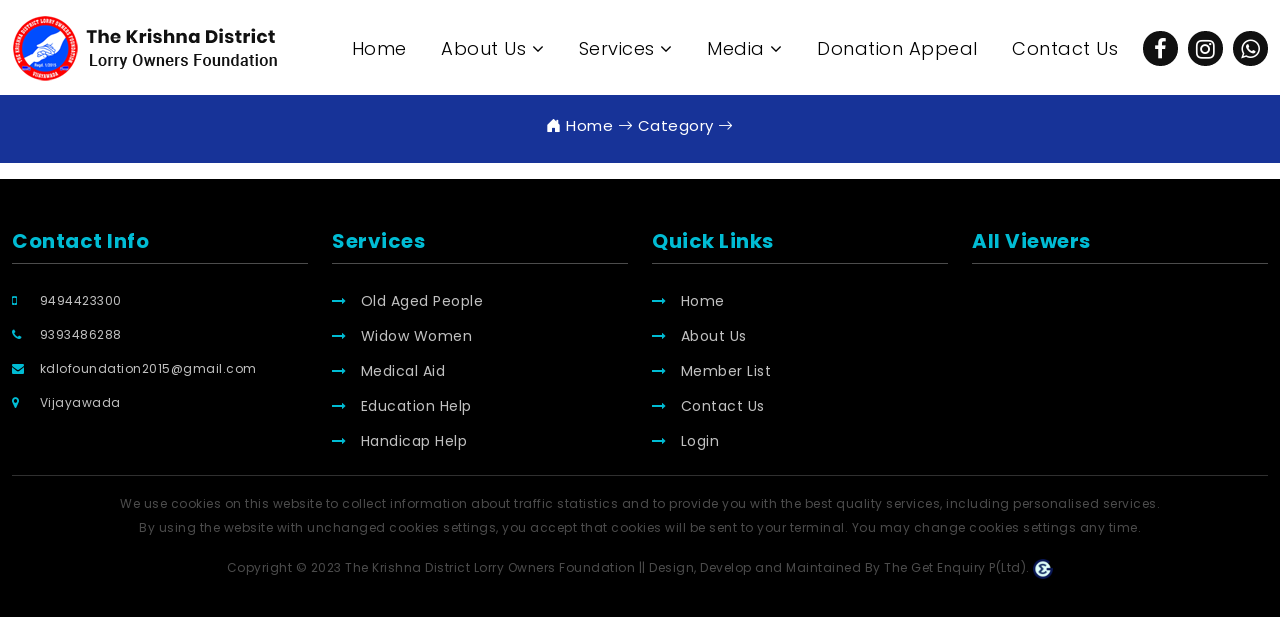

--- FILE ---
content_type: text/html; charset=UTF-8
request_url: https://www.kdlofoundation.com/subcategory/medical-aid
body_size: 2534
content:
<!doctype html>
<html lang="en">
<head>
    <!-- Required meta tags -->
    <meta charset="utf-8">
    <meta name="viewport" content="width=device-width, initial-scale=1, shrink-to-fit=no">
    <title></title>
    <!-- Bootstrap CSS -->
    <link rel="apple-touch-icon" href="https://www.kdlofoundation.com/images/favicon.png" sizes="180x180">
    <link rel="icon" href="https://www.kdlofoundation.com/images/favicon.png" sizes="32x32" type="image/png">
    <link rel="icon" href="https://www.kdlofoundation.com/images/favicon.png" sizes="16x16" type="image/png">
    <!-- Chrome, Firefox OS and Opera -->
    <meta name="theme-color" content="#011111">
    <!-- Windows Phone -->
    <meta name="msapplication-navbutton-color" content="#011111">
    <!-- iOS Safari -->
    <meta name="apple-mobile-web-app-status-bar-style" content="#011111">
    <link rel="stylesheet" href="https://www.kdlofoundation.com/css/bootstrap.min.css" />
    <link rel="stylesheet" href="https://www.kdlofoundation.com/css/style.css" />
    <link rel="stylesheet" href="https://www.kdlofoundation.com/css/responsive.css" />
    <link rel="stylesheet" href="https://www.kdlofoundation.com/css/animate.css" />
    <link rel="stylesheet" href="https://www.kdlofoundation.com/css/owl.carousel.css" />
    <link rel="stylesheet" href="https://cdnjs.cloudflare.com/ajax/libs/font-awesome/4.7.0/css/font-awesome.css" />
<link rel="stylesheet" href="https://www.kdlofoundation.com/css/jquery.fancybox.min.css" type="text/css" />
<body>
    <!-- Header -->
    <header class="header-new">
<div class="top-nav">
<div class="container">
<div class="row">
<div class="col-md-12 header-cen">
<nav>
<div class="top-section">
<div class="navbar-toggler p-0 border-0" data-bs-toggle="offcanvas"
data-bs-target="#offcanvasNavbarDark" aria-controls="offcanvasNavbarDark">
<div class="block">
<div class="cta">
<div class="toggle-btn type17"></div>
</div>
</div>
</div>
<a href="https://www.kdlofoundation.com/" class="mobile-logo d-md-none"><img src="https://www.kdlofoundation.com/images/mobile-Logo.png" class="img-fluid" alt=""></a>
<div class="navbar-collapse offcanvas-collapse" id="navbarsExampleDefault">
<div class="header">
<div class="logo-part"><a href="https://www.kdlofoundation.com/"><img src="https://www.kdlofoundation.com/images/logo.png" class="img-fluid"
alt=""></a></div>
<ul class="right-h">
<li><a href="https://www.kdlofoundation.com/"> Home</a></li>
<li class="sub">
<a href="https://www.kdlofoundation.com/" class="border-lr">
<span>About Us <i class="fa fa-angle-down mobile_icons"></i></span>                                                   
</a>
<input id="sub" type="checkbox" class="hide">
<ul class="dropdoqwn">
<li><a href="https://www.kdlofoundation.com/introduction">Introduction</a></li>
<li><a href="https://www.kdlofoundation.com/birth-of-foundation"> Birth of Foundation</a></li>

<li><a href="https://www.kdlofoundation.com/membership"  class="border-lr">Membership <i class="fa fa-angle-right mobile_icons"></i></a>
<ul class="dropdoqwn2">
<li><a href="https://www.kdlofoundation.com/submember/maha-raja-poshakulu">Maha Raja Poshakulu</a></li>
<li><a href="https://www.kdlofoundation.com/submember/raja-poshakulu">Raja Poshakulu</a></li>
<li><a href="https://www.kdlofoundation.com/submember/mukhya-dhathalu">Mukhya Dhathalu</a></li>
<li><a href="https://www.kdlofoundation.com/submember/dhathalu">Dhathalu</a></li>
<li><a href="https://www.kdlofoundation.com/submember/jeevitha-sabhyathwam">Jeevitha Sabhyathwam</a></li>
</ul>
</li>

<li><a href="https://www.kdlofoundation.com/managing-committee">Managing Committee</a></li>
<li><a href="https://www.kdlofoundation.com/member-list">Managing List</a></li>


</ul>
</li>

<li class="sub">
<a href="https://www.kdlofoundation.com/category" class="border-lr">
<span>Services <i class="fa fa-angle-down mobile_icons"></i></span>                                                   
</a>
<input id="sub" type="checkbox" class="hide">
<ul class="dropdoqwn">
<li><a href="https://www.kdlofoundation.com/subcategory/old-aged-people">Old Aged People<i class="fa fa-angle-right"></i></a>
<input type="checkbox" class="hide">
<!-- <ul class="dropdoqwn2">
</ul> -->
</li>
<li><a href="https://www.kdlofoundation.com/subcategory/widow-women">Widow Women<i class="fa fa-angle-right"></i></a>
<input type="checkbox" class="hide">
<!-- <ul class="dropdoqwn2">
</ul> -->
</li>
<li><a href="https://www.kdlofoundation.com/subcategory/medical-aid">Medical Aid<i class="fa fa-angle-right"></i></a>
<input type="checkbox" class="hide">
<!-- <ul class="dropdoqwn2">
</ul> -->
</li>
<li><a href="https://www.kdlofoundation.com/subcategory/education-help">Education Help<i class="fa fa-angle-right"></i></a>
<input type="checkbox" class="hide">
<!-- <ul class="dropdoqwn2">
</ul> -->
</li>
<li><a href="https://www.kdlofoundation.com/subcategory/handicap-help">Handicap Help<i class="fa fa-angle-right"></i></a>
<input type="checkbox" class="hide">
<!-- <ul class="dropdoqwn2">
</ul> -->
</li>
                    
                </ul>
</li>
<li class="sub">
<a href="" class="border-lr">
<span>Media <i class="fa fa-angle-down mobile_icons"></i></span>                                                   
</a>
<input id="sub" type="checkbox" class="hide">
<ul class="dropdoqwn">
<li class="sub"><a href="https://www.kdlofoundation.com/gallery">Photo Gallery</a></li>
<li class="sub"><a href="https://www.kdlofoundation.com/videos">Video Gallery</a></li>

</ul>
</li>
<li><a href="https://www.kdlofoundation.com/donation-appeal">Donation Appeal</a></li>

<li><a href="https://www.kdlofoundation.com/contact-us"> Contact Us</a></li>
</ul>
</div>
</div>
<div class="header">
<ul class="right-h location">

<li><a href="" class="enquiry"><i class="fa fa-facebook"></i></a></li>
<li><a href="Twitter " class="enquiry"><i class="fa fa-instagram"></i></a></li>
<li><a href="https://api.whatsapp.com/send?phone=9494423300" class="enquiry"><i class="fa fa-whatsapp"></i></a></li>
</ul>
</div>
</div>
</nav>
</div>
</div>
</div>
</div>
</header>    <!-- The Modal -->
    <!-- /Header -->
	
<section class="bradcrumb">
	<div class="container">
	<h1></h1>
	<p><a href="https://www.kdlofoundation.com/"><i class="bi bi-house-door-fill"></i> Home</a>
	<a href="https://www.kdlofoundation.com/category"><i class="bi bi-arrow-right"></i> Category</a>
	<i class="bi bi-arrow-right"></i> 	</p>
	</div>
</section>
   
<section>
<div class="container">

<div class="row mt-3">


</div>
</div>
</section>	
	

<footer>
    <div class="container">
      <div class="row">
        <div class="col-md-3 footertext">
          <h6>Contact Info</h6>
          <ul>
            <li><i class="fa fa-mobile"></i> 9494423300</li>
			<li><i class="fa fa-phone"></i> 9393486288</li>
            <li><i class="fa fa-envelope"></i> kdlofoundation2015@gmail.com</li>
            <li><i class="fa fa-map-marker"></i> Vijayawada</li>
          </ul>
        </div>
        <div class="col-md-3 footertext">
          <h6>Services</h6>
          <ul>
 
<li><a href="https://www.kdlofoundation.com/subcategory/old-aged-people"><i class="fa fa-long-arrow-right"></i> Old Aged People</a></li>
 
<li><a href="https://www.kdlofoundation.com/subcategory/widow-women"><i class="fa fa-long-arrow-right"></i> Widow Women</a></li>
 
<li><a href="https://www.kdlofoundation.com/subcategory/medical-aid"><i class="fa fa-long-arrow-right"></i> Medical Aid</a></li>
 
<li><a href="https://www.kdlofoundation.com/subcategory/education-help"><i class="fa fa-long-arrow-right"></i> Education Help</a></li>
 
<li><a href="https://www.kdlofoundation.com/subcategory/handicap-help"><i class="fa fa-long-arrow-right"></i> Handicap Help</a></li>
          </ul>
        </div>
        <div class="col-md-3 footertext">
          <h6>Quick Links</h6>
          <ul>
            <li><a href="https://www.kdlofoundation.com/"><i class="fa fa-long-arrow-right"></i> Home</a></li>
            <li><a href="https://www.kdlofoundation.com/about-us"><i class="fa fa-long-arrow-right"></i> About Us</a></li>
			<li><a href="https://www.kdlofoundation.com/member-list"><i class="fa fa-long-arrow-right"></i> Member List</a></li>
            <li><a href="https://www.kdlofoundation.com/contact-us"><i class="fa fa-long-arrow-right"></i> Contact Us</a></li>
            <li><a href="https://www.kdlofoundation.com/admin/index.php" target="_blank"><i class="fa fa-long-arrow-right"></i> Login</a></li>
            
          </ul>
        </div>
        <div class="col-md-3 footertext">
          <h6>All Viewers</h6>
          <script type="text/javascript" src="//widget.supercounters.com/ssl/hit.js"></script><script type="text/javascript">sc_hit(1703930,0,6);</script>
        </div>
      </div>
      <hr>
      <div class="row">
        <div class="col-md-12 footerbottom">
          <p>We use cookies on this website to collect information about traffic statistics and to provide
            you with the best quality services, including personalised services.<br>
            By using the website with unchanged cookies settings, you accept that cookies will be sent
            to your terminal. You may change cookies settings any time.</p>
          <p>Copyright &copy; 2023 The Krishna District Lorry Owners Foundation || Design, Develop and Maintained By <a href="https://www.thegetenquiry.com/" target="_blank">The Get Enquiry
            P(Ltd). <img src="https://www.kdlofoundation.com/images/thegetenquiry.png" width="20" alt=""></a></p>
        </div>
      </div>
    </div>
  </footer>
  <div class="d-lg-none mobilefixed">
		<ul>
			<li><a href="tel:9494423300"><img src="https://www.kdlofoundation.com/images/phone2.png" alt=""><span>Phone</span></a></li>
			<li><a href="mailto:kdlofoundation2015@gmail.com"><img src="https://www.kdlofoundation.com/images/gmail.png" alt=""><span>Location</span></a></li>
			<li><a href="https://www.kdlofoundation.com/" title="" class=""><img src="https://www.kdlofoundation.com/images/home.png" alt=""><span>Home</span></a></li>
			<li><a href="https://api.whatsapp.com/send?phone=9494423300"><img src="https://www.kdlofoundation.com/images/whatsapp-shake.gif"
						alt=""><span>Whatsapp</span></a></li>
			<li><a href="sms:9494423300"><img src="https://www.kdlofoundation.com/images/enquiry.png" alt=""><span>Msg</span></a></li>
		</ul>
	</div>
    <a id="back-to-top" href="" class="back-to-top" role="button"> <i class="fa fa-angle-up"></i> </a>
    <script src="https://www.kdlofoundation.com/js/jquery-1.10.2.min.js"></script>
    <script src="https://www.kdlofoundation.com/js/bootstrap.min.js"></script>
    <script src="https://www.kdlofoundation.com/js/custom.js"></script>
    <script src="https://www.kdlofoundation.com/js/owl.carousel.min.js"></script>
    <script src="https://www.kdlofoundation.com/js/wow.min.js"></script>
    <script>
        new WOW().init();
    </script>
<script src="https://www.kdlofoundation.com/js/jquery.fancybox.min.js"></script>
</body>

</html>

--- FILE ---
content_type: text/css
request_url: https://www.kdlofoundation.com/css/style.css
body_size: 5640
content:
@charset "utf-8";
/***** Design By Suman Sagar (www.thegetenquiry.com) 5 HTML 5*****/
@import url("https://cdn.jsdelivr.net/npm/bootstrap-icons@1.8.1/font/bootstrap-icons.css");
@import url('https://fonts.googleapis.com/css2?family=Poppins:wght@100;300;400;500;600;700;800&display=swap');
/* font-family: 'Poppins', sans-serif;*/
/* CSS Document */
body {
    background: #fff;
     font-family: 'Poppins', sans-serif;
     color: #1d1f23;
    font-size: 15px;
    overflow-x: hidden;
    letter-spacing: 0.5px;

}

::-webkit-scrollbar {
    width: 6px
}

::-webkit-scrollbar-thumb {
    background: #313d4f;
    -webkit-border-radius: 0;
    border-radius: 0
}

* {
    padding: 0;
    margin: 0;
}

.nopadding {
    padding: 0 !important;
    margin: 0 !important;
}

ul,
li {
    padding: 0;
    margin: 0;
}

a {
    color: #222;
    text-decoration: none !important;
    transition: .4s linear;
}

ul,
li {
    list-style: none;
}

h1,
h2,
h3,
h4,
h5,
h6 {
font-family: 'Poppins', sans-serif;
    padding: 0;
    margin: 0;
}

p {
    padding: 0;
    letter-spacing: 0.5px;
}

::-moz-selection {
    text-shadow: none;
    background: #ff627f;
    color: #fff;
}

::selection {
    text-shadow: none;
    background: #ff627f;
    color: #fff;
}

img::selection {
    background: 0 0;
}

img::-moz-selection {
    background: 0 0;
}


/*------------------ VARIABLE CSS ------------ */

:root {
    --primary: #ba863b;
    --secondary: #ba863b;
}

/*** header ***/
.header-new {
    width: 100%;
    color: #fff;
	position:absolute;
	top:0;
	z-index:999;
	left:0;
	right:0;
	padding-top:10px;
}

.header-cen {
    position: relative;
}

.header ul li {
    display: inline-block;
    float: none;

    margin: 0px;
}

.top-section {
    display: flex;
}

.right-side {
    margin-top: 19px;
    margin-left: 50px;
}

.right-h {
    display: block;
    margin-left: auto;
}

.center-header {
    display: block;
    margin-left: auto;
    margin-right: auto;
}

.header li a {
    padding: 13px 15px;
    display: block;
    text-decoration: none;
    color: #000;
    font-size: 18px;
    transition: .3s linear;
    font-weight: 300;
    border-radius: 0px;

}


.location {
    display: flex;
    align-items: center;
}


.enquiry {
       background-color: #111111;
    color: #fff !important;
    font-size: 22px !important;
    padding: 2px 0px !important;
    white-space: nowrap;
    border-radius: 100px !important;
    border: none !important;
    text-transform: uppercase;
    margin-left: 10px;
    font-weight: 500 !important;
    width: 35px;
    height: 35px;
    text-align: center;
}
.enquiry:hover{
background:#fd0606 !important;
color:#fff !important;
}

.set-p {
    position: absolute;

}

.hide {
    display: none;
}

.header ul ul {
    position: absolute;
    display: none;
    animation: fadeInUp .6s;
    z-index: 9999;
    background-color: #fff;
    min-width: 185px;
}

.dropdoqwn li {
    display: block !important;
    float: none;
}

.dropdoqwn2 {
    left: 94%;
    margin-left: 0px;
    margin-right: .1rem;
    margin-top: -40px;
	padding:0px;
    min-width: 160px;
    box-shadow: -1px 3px 6px 2px rgb(0 0 0 / 18%);
    box-shadow: -1px 3px 6px 2px rgb(0 0 0 / 18%);
}

.dropdoqwn {
    box-shadow: -1px 3px 6px 2px rgb(0 0 0 / 18%);
	padding: 0px;
    border-radius: 0px;
}

.dropdoqwn li a {
    display: block !important;
    font-size: 14px !important;
    padding: 10px 15px;
    min-width: 240px;
    font-weight: 400;
    text-align: left;
    border-radius: 0px;
    color: #333;
    text-transform: capitalize !important;
    letter-spacing: 1px;
}

.dropdoqwn li a:hover {
    background-color: #f52364;
    color: #fff;
}

.meg:hover {
    background-color: #d11f2f;
}

.catrgory span {
    margin-top: 28%;
    display: block;
}

.catrgory h3 {
    font-size: 24px;
    font-weight: 900;
}

.catrgory a {
    background-color: #084519;
    display: table !important;
    margin: 50px auto;
    padding: 10px 18px !important;
    color: #fff !important;
}

.headerlist {
    padding: 15px 00px;
}

.myheaderlist ul {
    overflow-x: scroll;
}

.megmenupart {
    position: absolute;
    width: 100%;
    display: none;
    left: 0px;
    right: 0;
    z-index: 9999 !important;
    margin: 0px auto;
    transition: 1s ease-in-out;
    box-shadow: -1px 3px 6px 2px rgb(0 0 0 / 18%);
}

.megamenu li {
    display: block;
    width: 100%;
}

.megamenu li a {
    padding: 4px 0px;
    text-transform: capitalize;
    color: #222;
}

.half {
    min-width: 58% !important;
    left: auto !important;
    right: auto !important;
    width: auto;
    animation: fadeInUp .5s;
}

.megamenu strong {
    width: 100%;
    display: block;
    padding-top: 0px;
    font-weight: 700;
    margin-bottom: 15px;
    font-size: 18px;

}

.megmenupart ul {
    position: inherit !important;
    display: block !important;
}

.megamenu {
    background-color: #fff;
    color: #444;
    border-radius: 0px;
    padding: 21px 22px;
    min-height: 190px;
}

.tabcontent {
    font-size: 14px;
}

.tablinks {
    border-radius: 5px;
    background: #ebeff2;
    color: #000;
    display: block;
    margin-bottom: 15px;
    width: 100%;
    text-align: left;
    padding: 8px 25px;
    outline: none;
    border: none;
}

.tablinks:hover {
    border-radius: 5px;
    background: #354538;
    color: #fff;
}

.leftline i {
    position: absolute;
    right: 520px;
    color: #aeb4b8;
}

.tabcontent img {
    width: 100%;
    height: 160px;
    object-fit: contain;
}

.tabcontent a {
    background: #dfa534 !important;
    color: #fff !important;
    padding: 5px 10px 3px !important;
    border-radius: 5px !important;
    display: table !important;
    font-size: 13px !important;
    text-transform: capitalize !important;
    margin-top: 8px !important;
}

#nav:checked~.header {
    display: block;
    transform: translateX(0);
    transition: all 0.3s ease-out;
    ;
}

.dropdoqwn i {
    float: right;
    padding-top: 4px;
}

.logo-center img {
    position: absolute;
    margin: 0 auto;
    display: block;
    left: -25px;
    right: 0;
    top: 7px;
    z-index: 999999;
    width: 108px;
}

.logo-part {
    float: left;
    padding: 6px 20px 5px 0px;

}

.shine{ 
position: absolute;
    z-index: 555;
    top: -460px;
	overflow: hidden;
    left: 0;
    right: 0;
    margin: 0 auto;
    max-width: 800px;
	opacity:.8;
	-webkit-animation: spin 24s infinite linear;
}

@-webkit-keyframes spin {
    0%  {-webkit-transform: rotate(0deg);}
    100% {-webkit-transform: rotate(360deg);}   
}

.darkHeader {
    position: fixed !important;
    top: 0 !important;
    width: 100%;
    left: 0;
    right: 0;
    z-index: 99 !important;
    background-color: #fff;
    border-bottom: none;
    animation: fadeInDown 1s;
    box-shadow: 5px 5px 10px #00000017;
}

#sub:checked~.dropdoqwn {
    display: block;
}

#sub:checked~.dropdoqwn2 {
    display: block;
}

#sub:checked~.megmenupart {
    display: block;
}

.topmenu li {
    display: inline;
    margin-left: 12px;
}

.topmenu i {
    padding-right: 5px;
    font-size: 16px;
    color: #2b2f34;
}

.topmenu i:hover {
    color: #000;
}

.topmenu li a {
    color: #222;
}

.topmenu {
    font-size: 14px;
    background: #efefc2;
    color: #000;
    padding: 4px;
    line-height: 24px;
    font-weight: 700;
}

.header {
    display: flex;
    align-items: center;
}

.banner {
    width: 100%;
    object-fit: cover;
}

.enquiury {
    font-size: 26px;
    font-weight: 700;
    text-align: center;
    margin-bottom: 10px;
    border-bottom: 4px solid #d11f2f;
    display: table;
    margin-left: auto;
    margin-right: auto;
    padding-bottom: 7px;
}

.modal-body {
    padding: 45px !important;
}

.btn-close {
    position: absolute;
    right: 16px;
    top: 16px;
}

.from_txt {
    padding: 9px 20px;
    margin-top: 15px;
}

.from_txt2 {
    color: #333;
    font-weight: 600;
    font-size: 15px;
    padding: 9px 20px;
    margin-top: 15px;
}

.from_txt::placeholder {
    color: #333;
    font-weight: 600;
    font-size: 15px;
}

@media (min-width: 576px) {
    .modal-dialog {
        max-width: 400px;
        margin: 1.75rem auto;
    }
}

.check1 {
    margin-top: 20px;
}

.check1 a {
    font-weight: 700;
    color: #f78f20;
}

.submit1 {
    display: table;
    text-align: center;
    margin-left: auto;
    margin-right: auto;
    text-transform: uppercase;
    background: #231f20;
    color: #fff !important;
    min-width: 145px;
    font-weight: 700;
    padding: 8px 10px;
    border-radius: 0px;
    margin-top: 23px;
}

.promise {
    font-weight: 500;
    color: #111;
}

.promise h5 {
    font-weight: 700;
}

.promise strong {
    font-size: 4rem;
    color: #d11f2f;
    font-weight: 700;
    line-height: 1.3;
}

.promise small {
    font-size: 3rem;
    color: #d11f2f;
    font-weight: 700;
}

.presence {
    border-top: 1px solid #eee;
    padding: 3rem 0rem;
}

.presence h3 {
    font-size: 1.8rem;
    margin-top: 10px;
    color: #231f20;
    font-weight: 700;
    line-height: 1.3;
    text-transform: uppercase;
    padding-bottom: 0.5rem;
    position: relative;
}

.presence h3::after {
    content: "";
    width: 50px;
    height: 4px;
    background: #d11f2f;
    position: absolute;
    left: 0;
    bottom: 0;
}

.presence h5 {
    font-size: 1, 2rem;
    margin-top: 40px;
    color: #231f20;
    font-weight: 700;
    line-height: 1.3;
    text-transform: capitalize;
    margin-bottom: 1rem;
}

.presence a {
    font-size: 0.9rem;
    color: #231f20;
    font-weight: 500;
    line-height: 1.3;
    padding: 0.5rem 0.7rem 0.5rem 1rem;
    border-radius: 0.4rem;
    border: 1px solid #a8a9ad;
    display: inline-block;
    text-transform: uppercase;
    margin-right: 10px;
    margin-bottom: 10px;
}

.presence i {
    color: #f78f20;
}

.presence a:hover {
    background-color: #f78f20;
    border: 1px solid #f78f20;
    color: #fff;
}

.nav-pills .nav-link.active,
.nav-pills .show>.nav-link {
    color: #d11f2f;
    background-color: #ffffff;
    font-weight: 700;
    font-size: 18px;
    padding-left: 0px;
    border-bottom: 3px solid #d11f2f;
    border-radius: 0px;
    padding-right: 0px;
}

.nav-pills .nav-link {
    color: #222;
    background-color: #ffffff;
    font-weight: 400;
    font-size: 18px;
    padding-left: 0px;
    border-bottom: 3px solid #fff;
    border-radius: 0px;
    padding-right: 0px;
}

.nav-item {
    margin-right: 50px;
}

.box1 {
    padding: 2rem 2.5rem;
    background: #ffffff;
    box-shadow: 0 0 10px 0 rgb(0 0 0 / 15%);

}

.box1 p {
    font-size: 14px;
    color: #231f20;
    font-weight: 500;
    line-height: 1.67;
}

.box1 h4 {
    font-size: 20px;
    color: #231f20;
    font-weight: 700;
    line-height: 1.3;
    text-transform: capitalize;
    margin-bottom: 1rem;
}

.box1 a {
    color: #f78f20 !important;
    font-weight: 700;
    line-height: 1.3;
    text-decoration: underline;
    padding: 0;
    border: none !important;
    background-color: #fff !important;
    border-radius: 0 !important;
    border-bottom: 1px solid #f78f20 !important;
}

.enquiry2 {
    background-color: #231f20;
    color: #fff !important;
    font-size: 15px !important;
    padding: 13px 20px !important;
    white-space: nowrap;
    border-radius: 0px !important;
    border: none !important;
    text-transform: uppercase;
    margin-left: 0;
    margin-top: 30px;
    font-weight: 500 !important;
}

.sepak h3 {
    font-size: 1.8rem;
    margin-top: 10px;
    color: #231f20;
    font-weight: 700;
    line-height: 1.3;
    text-transform: uppercase;
    padding-bottom: 0.5rem;
    position: relative;
}

.sepak h3::after {
    content: "";
    width: 50px;
    height: 4px;
    background: #d11f2f;
    position: absolute;
    left: 0;
    bottom: 0;
}

.text_area {
    padding: 5rem 15rem 5rem 3rem;
    background: #ffffff;
    box-shadow: 0px 0px 10px #ddcece;
    margin: 11px 2px;
}

.testi-desc {
    font-size: 15px;
    font-weight: 500;
}

.text_area strong {
    color: #d11f2f;
    font-weight: 700;
    line-height: 1.3;
    text-transform: capitalize;
    font-size: 19px;
    display: block;
    margin-top: 20px;
}

.text_area span {
    font-size: 1rem;
    color: #231f20;
    font-weight: 700;
    line-height: 1.75;
}

.set_c {
    position: absolute;
    right: 13%;
}

.owl-theme .owl-controls .owl-page.active span,
.owl-theme .owl-controls.clickable .owl-page:hover span {
    filter: Alpha(Opacity=100);
    opacity: 1;
    background-color: #f78f20 !important;
}

.exploring h3 {
    font-size: 1.8rem;
    margin-top: 10px;
    color: #231f20;
    font-weight: 700;
    line-height: 1.3;
    text-transform: uppercase;
    padding-bottom: 0.5rem;
    position: relative;
}

.exploring h3::after {
    content: "";
    width: 50px;
    height: 4px;
    background: #d11f2f;
    position: absolute;
    left: 0;
    bottom: 0;
}

.one-ex {
    background: #ffffff;
    box-shadow: 0 0 10px 0 rgb(0 0 0 / 15%);
    padding: 1rem;
    height: 100%;
    position: relative;
}

.one-ex img {
    width: 100%;
    object-fit: cover;
}

.one-ex span {

    font-size: .9rem;
    color: #d11f2f;
    font-weight: 600;
    line-height: 2;
    margin-top: 10px;
    text-transform: capitalize;
    display: block;

}

.one-ex h6 {
    font-size: 18px;
    color: #231f20;
    font-weight: 700;
    margin-top: 10px;
    margin-bottom: 10px;
}

.blog-desc {
    font-size: 15px;
}

.button-f {
    display: flex;
    justify-content: space-between;
    align-items: center;
    margin-top: 25px;
}

.button-f a {
    background: #f78f20;
    width: 30px;
    height: 30px;
    font-size: 22px;
    border-radius: 100px;
    padding: 0px 3px;
    color: #fff;
}

.explo2 {
    color: #f78f20 !important;
    font-weight: 700;
    line-height: 1.3;
    text-decoration: underline;
    padding: 0;
    border: none !important;
    background-color: #fff !important;
    border-radius: 0 !important;
    border-bottom: 1px solid #f78f20 !important;
    text-align: center;
    margin-left: auto;
    margin-right: auto;
    margin-top: 40px;
    display: table;
}

.brands {
    background: #f7f7f7;
    padding: 3rem 0rem;
    margin-top: 3rem;
}

.brands h3 {
    font-size: 1.8rem;
    margin-top: 10px;
    color: #231f20;
    font-weight: 700;
    line-height: 1.3;
    text-transform: uppercase;
    padding-bottom: 0.5rem;
    position: relative;
}

.brands h3::after {
    content: "";
    width: 50px;
    height: 4px;
    background: #d11f2f;
    position: absolute;
    left: 0;
    bottom: 0;
}

.brands span {
    color: #d11f2f;
}

.google_image img {
    display: block;
    margin-right: auto;
    width: 100%;
}

footer {
    background-color: #231f20;
    color: #a8a9ad;
    padding: 3rem 0rem 1rem 0rem;
    font-size: 12px;
    line-height: 18px;
}

footer h6 {
    font-size: 1rem;
    color: #fdcd09;
    font-weight: 700;
    margin-bottom: 20px;
}

.view1 {
    color: #fff !important;
    font-weight: 400;
    line-height: 1.3;
    text-decoration: underline;
    padding: 0;
    border: none !important;
    background-color: transparent !important;
    border-radius: 0 !important;
    border-bottom: 1px solid #fff !important;
    margin-top: 40px;
    display: table;
    font-size: 15px;
}

.border1 {
    border-right: 1px solid #3e3b3b;
    border-left: 1px solid #3e3b3b;
}

.award {
    display: flex;
    align-items: center;
    border-bottom: 1px solid #3e3b3b;
    padding: 12px 0px;
}

.award img {
    width: 90px;
    margin-right: 10px;
}

.award a {
    display: block;
    font-size: 13px;
    color: #a8a9ad;
}

.footer_link a:hover {
    color: #fdcd09;
}

.a_txt {
    margin-left: 5px;
    display: block;
}

.award small {
    color: #fdcd09;
    font-size: 13px;
}

.footer_link a {
    color: #a8a9ad;
    display: block;
    padding: 6px 23px;
}

.from1 {
    background-color: transparent !important;
    padding-left: 0;
    box-shadow: none !important;
    outline: none !important;
    border: none;
    border-bottom: 1px solid #3e3b3b;
    border-radius: 0px;
}

.border2 {
    border-left: 1px solid #3e3b3b;
}

.submit {
    background-color: transparent;
    color: #fdcd09;
    border: none;
    border-bottom: 1px solid #fdcd09;
    padding: 10px 10px;
    font-weight: 600;
    font-size: 15px;
}

.bs-social-connect {
    display: flex;
}

.bs-social-connect a {
    width: 40px;
    height: 40px;
    border-radius: 50%;
    font-size: 20px;
    line-height: 36px;
    text-align: center;
    color: #fff;
    margin-bottom: 10px;
    display: inline-block;
    display: inline-flex;
    justify-content: center;
    align-items: center;
    margin-right: 10px;
}

.fb {
    background: #3c5a97;
}

.twitter {
    background: #1da1f2;
}

.in {
    background: #006ea6;
}

.youtube {
    background: #ec2b36;
}

.instagram {
    background: #e1306c;
}

.all_links {
    border-top: 1px solid #3e3b3b;
    margin-top: 50px;
    padding: 2rem 0rem 0rem 0rem;
}

.links_all a {
    display: inline-block;
    color: #a8a9ad;
    border-right: 1px solid #5f6060;
    line-height: 13px;
    padding-left: 5px;
    padding-right: 5px;
    font-size: 11px;
    transition: .3s ease-in-out;
}

.links_all a:hover {
    color: #fdcd09;
}

.links_all {
    margin-left: -5px;
    margin-top: 25px;
}

.discalimer {
    margin-top: 30px;
}

.discalimer strong {
    color: #fdcd09;
    font-size: 16px;
}

.c_right {
    border-top: 1px solid #3e3b3b;
    text-align: center;
    padding: 2rem 0rem 0.3rem 0rem;
    margin-top: 43px;
}

.c_right img {
    width: 25px;
}

.modal {
    z-index: 9999 !important;
}

.whatsapp {
    position: fixed;
    right: 32px;
    z-index: 99;
    bottom: 81px;
	cursor:pointer;
}
.whatsapp img{ margin-top:10px;}
.indexleft h1{ font-weight:300; font-size:40px;}
.indexleft h3{ font-weight:300; padding:20px 0px; line-height:36px; font-size:20px;}
.indexleft a{ border-bottom: 5px solid #fd0606  !important;background:#0053ff; color:#fff; padding:10px 25px; border-radius:5px;}
.onepart {
    border-radius: 15px;
    background-color: #fff;
    box-shadow: 0px 3px 22px 10px rgba(136, 136, 136, 0.29);
    padding: 15px;
    margin-top: 20px;
    margin-bottom: 30px;
    transition: .4s linear;
}

.section-1 {
    background: url(../images/bg.png) no-repeat;
    background-position: left top;
    min-height: 436px;

}

.indexphotos img {
    border-radius: 10px;
    height: 250px;
    object-fit: cover!important;
    width: 100%;
}
.onepart img {
    border-radius: 10px;
    height: 250px;
    object-fit: contain;
    width: 100%;
}

.headingname5 {
    text-decoration: none !important;
    display: block;
    text-align: center;
    width: 100%;
    color: #252a3f !important;
    padding: 15px 10px;
    font-size: 18px;
    font-weight: 400;
}

.headingname6 {
    text-decoration: none !important;
    display: block;
    text-align: center;
    width: 100%;
    color: #252a3f !important;
    padding: 15px 10px;
    font-size: 14px;
    font-weight: 400;
}
.indexenquirybox {
    box-shadow: -1px 1px 24px 2px rgb(0 0 0 / 14%);
    padding: 20px 20px;
    border-radius: 10px;
    margin-top: 30px;
    background: #fff;
}
.indexfrominput {
    text-align: center;
    padding: 20px 30px;
}
.indexenquirybox1 {
    box-shadow: -1px 1px 24px 2px rgb(0 0 0 / 14%);
    padding: 20px 20px;
    border-radius: 10px;
    margin-top: 30px;
    background: #fff;
}
.indexenquirybg{ background:#e8f9ff; padding:20px 0px 50px; }
.indexfrominput{ text-align:center; padding:20px 30px;}
.indexfrominput h6{ font-size:20px;}
.indexinpout{ margin-top:10px; width:100%; border:1px solid #ccc; padding:5px 10px; color:#000;border-radius:5px;}
.indexbutton{color: #fff; background: #fd0606;    padding: 5px 20px;    font-size: 16px;    border-radius: 5px;    border-bottom: 5px solid #00adef !important; outline:none; border:none; margin-top:10px;}
.servicespage{ padding:15px;}
.servicespage h2{ text-align:center; font-size:20px;}
.servicespage img{height:200px; width:100%; text-align:center; object-fit:cover; margin-bottom:20px;   border-radius: 5px; border:8px solid #fff;box-shadow: -1px 1px 12px 2px rgb(0 0 0 / 14%);}
.servicespageread a{color: #fff; background: #0053ff;    padding: 5px 20px;    font-size: 16px;    border-radius: 5px;    border-bottom: 5px solid #d10010 !important; margin:0 auto; display:table;}
.servicespageread a:hover {
    background: #00adef;
    border-bottom: 5px solid #fd0606 !important;
}
.testimonialbox{font-size:14px; margin-top:30px;box-shadow: -1px 1px 5px 2px rgb(0 0 0 / 14%);
    padding:20px; margin-top:30px!important; margin:15px; line-height:24px; text-align:center;border-radius: 10px; min-height:335px;}
.testimonialbox strong{ font-weight:500; color:#000;}
.testimonialbox img{ margin-bottom:15px;}
.contawithus img{ margin-top:30px; margin-bottom:30px;}


footer {
    background: #000000;
    color: #c1c1c1;
    padding: 50px 0px;
    line-height: 34px;
}

.footertext h6 {
    color: #00bcd4;
    font-size: 20px;
    border-bottom: 1px solid #4c4c4c;
    padding-bottom: 10px;
    margin-bottom: 20px;
}

.footertext a {
    color: #c1c1c1;
	font-size: 14px;
}

.footertext a:hover {
    color: #00bcd4;
}

.footertext i {
    color: #00bcd4;
    width: 24px;
}

.footerbottom {
    color: #4c4c4c;
    text-align: center;
    line-height: 24px;
}

.footerbottom a {
    color: #4c4c4c;
}

.readmore a {
    background-color: #fff;
    box-shadow: 0px 3px 29px 9px rgba(136, 136, 136, 0.31);
    padding: 12px 14px 22px 32px 0px;
    border-radius: 100px;
    font-size: 16px;
    color: var(--red);
    font-weight: 600;
    padding: 13px 5px 11px 26px;
    text-decoration: none;
    border: 1px solid #fff;
    transition: .4s linear;
}

.readmore {
    text-align: center;
    margin-top: 15px;
    margin-bottom: -30px;
}

.readmore i {
    background-color:#fd0606;
    color: #fff;
    padding: 8px 0px 0px 0px;
    border-radius: 50%;
    width: 36px;
    height: 36px;
    font-size: 19px;
    margin-left: 6px;
    text-align: center;
}

.readmore a:hover {
    background-color:#fd0606;
    color: #fff;
}

.readmore a:hover i {
    background-color: #111;
    color:#fff);
}

.onepart:hover {
    box-shadow: 0px 3px 22px 10px rgba(136, 136, 136, 0.49);
}
.special-price2 strike {
    color: #888;
    font-weight: 500;
    padding-left: 10px;
    font-size: 14px;
}
.product2 .eight {
    font-size: 13px !important;
    margin-left: 5px !important;
}
.eight {
    font-size: 15px;
    margin-left: 5px;
    color: #17a83d;
    font-weight: 500;
}

.onepart1 img{ width:100%; height:200px; object-fit:contain !important;}
.videobg{ margin-top:50px; padding:50px 0px; background:#ffe8ef; text-align:center; color:#000;}
footer {
    background: #000000;
    color: #c1c1c1;
    padding: 50px 0px;
    line-height: 34px;
}

.footertext h6 {
    color: #00bcd4;
    font-size: 20px;
    border-bottom: 1px solid #4c4c4c;
    padding-bottom: 10px;
    margin-bottom: 20px;
}

.footertext a {
    color: #c1c1c1;
	font-size: 14px;
}

.footertext a:hover {
    color: #00bcd4;
}

.footertext i {
    color: #00bcd4;
    width: 24px;
}

.footerbottom {
    color: #4c4c4c;
    text-align: center;
    line-height: 24px;
}

.footerbottom a {
    color: #4c4c4c;
}
.goog-te-gadget .goog-te-combo {
    margin: 4px 0;
    border: 1px solid #ccc !important;
    padding: 5px 10px !important;
    border-radius: 5px!important;
}
.mobilefixed {
	position: fixed;
	background-color: #fff;
	width: 100%;
	bottom: 0;
	color: #fff;
	display: flex;
	text-align: center;
	z-index: 99999!important;
	box-shadow: -8px 2px 21px 0 rgba(136, 136, 136, .4);
	border-radius: 10px 10px 0 0
}

.mobilefixed ul {
	width: 100%
}

.mobilefixed li {
	display: inline-block;
	width: 19%;
	margin-bottom: -11px
}

.mobilefixed li a {
	color: #000 !important;
	padding: 10px 15px 0 15px;
	font-weight: 400;
	font-size: 13px;
	display: inline-block
}

.google {
	padding-top: 20px
}

.mobilefixed img {
	width: 22px;
	margin: 0 auto
}

.home-cions {
	background-color: #fff;
	border-radius: 100px;
	padding: 15px!important;
	height: 52px!important;
	position: relative;
	top: -42px;
	box-shadow: 0 0 9px 0 #a0a0a0
}

.home-cions img {
	width: 24px;
	margin-top: -3px
}

.mobilefixed span {
	width: 100%;
	display: block;
	font-size: 12px
}
.testimonialimg img{ border-radius:100%;}
.bradcrumb{ background:#173398; color:#fff; text-align:center; padding:20px 0px 10px; margin-top:95px;}
.bradcrumb a{ color:#fff;} 
.bradcrumb h1{ font-size:24px;}


table td{
    border: 1px solid #a5a5a6;
	padding:5px;
}
table{
	width:100%;
}
.leftsideimage img{margin: 0 auto; object-fit: contain;    width: 100%;    height: 400px;}
.rightside h2{ color:#02509b; font-size:24px; padding-bottom:15px;}
.rightside ul li{ background:url(../images/arrow-right.png) no-repeat; background-position:0px 9px; line-height:28px; padding-left:15px;}
.requestcall a{ background:#e80000; display:block; color:#fff; padding:10px; text-align:center; font-size:18px; font-weight:500; border-radius:5px;}
.requestcall a:hover{ background:#02509b; color:#fff; }
.sendnquiry a{ background:#02509b; display:block; color:#fff; padding:10px; text-align:center; font-size:18px; font-weight:500; border-radius:5px;}
.sendnquiry a:hover{ background:#e80000; color:#fff	; }
.frombg{ padding:50px 70px;box-shadow: 0 3px 22px 10px rgb(136 136 136 / 29%);border-radius:5px;}
.youarelookig { font-size:24px; font-weight:500;}
.youarelookig strong{ color:#02509b;}
.fromtext{ text-align:right; font-size:14px; padding-top:10px; margin-bottom:20px;}
.contactbutton{ margin-top:30px; border:2px solid #3185d5; background:#02509b; padding:10px 20px; display:block; color:#fff; font-weight:500; font-size:20px;border-radius:5px;}
.aboutpage{ line-height:24px;}
.contact_area {
    padding-left: 0px;
    padding-right: 60px;
    padding-top: 20px;
    text-align: left;
}

.contact_area h3 {
    font-size: 20px;
    display: table;
    padding-bottom: 10px;
    padding-top: 10px;
    margin-bottom: 15px
}

.icons_d {
    display: flex;
    color: #555;
    font-size: 16px;
    margin-top: 20px;
}

.icons_d i {
    font-size: 22px;
    padding-right: 16px;
}

.contact_area2 {
    padding-left: 0px;
    padding-right: 60px;
    padding-top: 30px;
    text-align: left;
}

.contact_area2 i {
    font-size: 18px;
}
.lefthead{ color:#2162b4; font-weight:500;}
.leftheadlist{ font-size:14px;}
.accordion-body {
     padding:0px; 
}
.from-custom {
    border: 2px solid #fff;
    margin-top: 17px;
    padding: 10px 20px;
    font-size: 15px;
    color: #777 !important;
    transition: .4s linear;
}

.submit-c {
    outline: 0 !important;
    font-size: 14px;
    padding: 9px 21px 7px;
    border-radius: 4px;
    background: #333;
    border: 3px solid #333;
    color: #fff;
    font-size: 16px;
    font-weight: 400;
    margin-top: 20px;
    display: inline-block;
    line-height: 23px;
    transition: all .3s ease;
}

.submit-c i {
    padding-left: 10px
}

.from-custom::placeholder {
    color: #777;
}

.from-custom:focus {
    border: 2px solid #00adef !important;
    box-shadow: none;
}
.from_contact {
    background-color: #f2f2f2 !important;
    padding: 55px;
}

.indexleft ul li {
    background: url(../images/arrow-right.png) no-repeat;
    background-position: 0px 9px;
    line-height: 28px;
    padding-left: 15px;
}


--- FILE ---
content_type: text/css
request_url: https://www.kdlofoundation.com/css/responsive.css
body_size: 2283
content:
/***** Design By Suman Sagar (www.thegetenquiry.com) 4.3 HTML 5*****/
@media (max-width:992px) {
.bradcrumb{ margin-top:0px!important;}

	.header-new{
	padding-top:0px;
	position:relative;
	}
    .dropdoqwn i {
        padding-top: 0px !important;
    }

    .location {
        justify-content: end;
		display:none;
    }

    .header li a {
        padding: 12px 15px;
        color: #fff;
        font-size: 15px;
    }


    .top_section {
        text-align: center;
    }

    .top-nav {
        border: none !important;
    }
.darkHeader{ background:#fff;}

    .sub {
        position: relative;
    }

    .header {
        display: block;
    }

    .hide {
        display: block;
    }

    .right-side {
        float: none;
    }

    .dropdoqwn2 {
        display: none;
        position: relative !important;
        left: 0 !important;
        width: 100%;
        margin-top: 0px;
        box-shadow: none !important;
    }

    .megamenu li a {
        padding: 4px 0px !important;
        text-transform: capitalize;
        color: #222;
    }

    .headerlist {
        padding: 0px 6px;
    }

    .megamenu strong {
        padding-top: 10px;
        margin-bottom: 5px;
        font-size: 16px;
    }

    .dropdoqwn {
        display: none;
        position: relative !important;
        width: 100%;
        margin-top: 0px;
        box-shadow: none !important;
        background-color: rgba(255, 255, 255, 0.1) !important;
    }

    .dropdoqwn2 {
        display: none;
        position: relative;
    }

    #sub {
        position: absolute;
        right: 0;
        margin-top: 0;
        z-index: 99999;
        top: 16px;
        -webkit-appearance: none;
        -moz-appearance: none;
        appearance: none;
        width: 100%;
        height: 39px;
        top: 3px;
    }


    .dropdoqwn li a {
            font-size: 12px !important;
    font-weight: 500;
	    padding: 7px 15px;
    }

    .logo-part {
        display: none;
    }

    .header ul li {
        display: block;
    }

}

@media screen and (min-width:800px) {
    .header ul li:hover>ul {
        display: block;
    }

    .meg:hover .megmenupart {
        display: block !important;
    }

    .faicon {
        display: none;
    }
}

@media (max-width: 991.98px) {
    .megamenu {
        background-color: #fff;
        color: #444;
        border-radius: 0px;
        padding: 12px 22px;
        height: 295px;
        overflow-y: auto;
    }

    .megmenupart {
        position: relative !important;
    }

    .mobile_icons {
        position: absolute;
        right: 15px;
        z-index: 11;
        margin-top: 3px;
    }

    .mobile-logo {
        width: 180px;
        padding-top: 7px;
        padding-bottom: 7px;
        position: absolute;
        left: 0;
        right: 0;
        margin: 0 auto;
    }

    .top-section {
        display: flex;
        align-items: center;
        justify-content: space-between;
    }

    .topmenu {
        display: none;
    }

    .top-header {
        justify-content: center !important;
    }

    .top-header img {
        width: 210px;
    }

    .navbar-toggler {
        outline: none !important;
        box-shadow: none !important;
    }

    .darkHeader .offcanvas-collapse {
        top: 58px !important;
    }
	.shine{
	max-width: 100%;
	top:-181px;
	}

    .offcanvas-collapse {
        position: fixed !important;
        top: 58px;
        bottom: 0;
        padding-bottom: 18px;
        padding-top: 14px;
        right: 100%;
        width: 65% !important;
        height: 100% !important;
        z-index: 99999 !important;
        overflow-y: auto;
        visibility: hidden;
        background-color: #f8166a;
        transition: visibility .3s ease-in-out, -webkit-transform .3s ease-in-out;
        transition: transform .3s ease-in-out, visibility .3s ease-in-out;
        transition: transform .3s ease-in-out, visibility .3s ease-in-out, -webkit-transform .3s ease-in-out;
    }

    .offcanvas-collapse.open {
        visibility: visible;
        -webkit-transform: translateX(100%);
        transform: translateX(100%);
    }

    .back-to-top {
        display: none !important;
    }

    .header {
        width: 100%;
    }

    .enquiry {
        background-color: #fdeff0;
        color: #000 !important;
        font-size: 15px !important;
        padding: 4px 20px !important;
        white-space: nowrap;
        border-radius: 100px !important;
        border: none !important;
        /* text-transform: uppercase; */
        margin-left: 15px;
        font-weight: 500 !important;
        /* border-radius: 100px; */
    }

    .set_image {
        flex-wrap: inherit !important;
        overflow-x: scroll;
        width: 100%;
    }

    .set_image::-webkit-scrollbar {
        height: 5px;
    }

    .set_image::-webkit-scrollbar-thumb {
        background: #eee;

    }

    .set_image .nav-item {
        margin-right: 27px;
    }

    .promise strong {
        font-size: 2rem;

    }

    .set_c {
        position: relative;
        right: 0;
    }

    .text_area {
        padding: 2rem;

    }

    footer h6 {
        margin-top: 20px;
    }

    .nav-link {
        white-space: nowrap;
        font-size: 15px !important;
    }

}

@media (min-width: 991px) {
    .navbar-toggler {
        display: none;
        outline: none !important;
        box-shadow: none !important;
    }
}


@media (min-width: 1199px) {
    .container {
        max-width: 1280px;
    }
}


@-webkit-keyframes fadeInDown {
    from {
        opacity: 0;
        -webkit-transform: translatey(-10px);
        -moz-transform: translatey(-10px);
        -o-transform: translatey(-10px);
        transform: translatey(-10px);
    }

    to {
        opacity: 1;
        -webkit-transform: translatey(0);
        -moz-transform: translatey(0);
        -o-transform: translatey(0);
        transform: translatey(0);
    }
}

@-moz-keyframes fadeInDown {
    from {
        opacity: 0;
        -webkit-transform: translatey(-10px);
        -moz-transform: translatey(-10px);
        -o-transform: translatey(-10px);
        transform: translatey(-10px);
    }

    to {
        opacity: 1;
        -webkit-transform: translatey(0);
        -moz-transform: translatey(0);
        -o-transform: translatey(0);
        transform: translatey(0);
    }
}

@keyframes fadeInDown {
    from {
        opacity: 0;
        -webkit-transform: translatey(-10px);
        -moz-transform: translatey(-10px);
        -o-transform: translatey(-10px);
        transform: translatey(-10px);
    }

    to {
        opacity: 1;
        -webkit-transform: translatey(0);
        -moz-transform: translatey(0);
        -o-transform: translatey(0);
        transform: translatey(0);
    }
}

.in-down {
    -webkit-animation-name: fadeInDown;
    -moz-animation-name: fadeInDown;
    -o-animation-name: fadeInDown;
    animation-name: fadeInDown;
    -webkit-animation-fill-mode: both;
    -moz-animation-fill-mode: both;
    -o-animation-fill-mode: both;
    animation-fill-mode: both;
    -webkit-animation-duration: 1s;
    -moz-animation-duration: 1s;
    -o-animation-duration: 1s;
    animation-duration: 1s;
}


/** fadeInLeft **/

@-webkit-keyframes fadeInLeft {
    from {
        opacity: 0;
        -webkit-transform: translatex(-10px);
        -moz-transform: translatex(-10px);
        -o-transform: translatex(-10px);
        transform: translatex(-10px);
    }

    to {
        opacity: 1;
        -webkit-transform: translatex(0);
        -moz-transform: translatex(0);
        -o-transform: translatex(0);
        transform: translatex(0);
    }
}

@-moz-keyframes fadeInLeft {
    from {
        opacity: 0;
        -webkit-transform: translatex(-10px);
        -moz-transform: translatex(-10px);
        -o-transform: translatex(-10px);
        transform: translatex(-10px);
    }

    to {
        opacity: 1;
        -webkit-transform: translatex(0);
        -moz-transform: translatex(0);
        -o-transform: translatex(0);
        transform: translatex(0);
    }
}

@keyframes fadeInLeft {
    from {
        opacity: 0;
        -webkit-transform: translatex(-100px);
        -moz-transform: translatex(-100px);
        -o-transform: translatex(-100px);
        transform: translatex(-100px);
    }

    to {
        opacity: 1;
        -webkit-transform: translatex(0);
        -moz-transform: translatex(0);
        -o-transform: translatex(0);
        transform: translatex(0);
    }
}

.in-left {
    -webkit-animation-name: fadeInLeft;
    -moz-animation-name: fadeInLeft;
    -o-animation-name: fadeInLeft;
    animation-name: fadeInLeft;
    -webkit-animation-fill-mode: both;
    -moz-animation-fill-mode: both;
    -o-animation-fill-mode: both;
    animation-fill-mode: both;
    -webkit-animation-duration: 1s;
    -moz-animation-duration: 1s;
    -o-animation-duration: 1s;
    animation-duration: 1s;
    -webkit-animation-delay: 1s;
    -moz-animation-delay: 1s;
    -o-animation-duration: 1s;
    animation-delay: 1s;
}

.back-to-top {
    position: fixed;
    display: none;
    text-align: center;
    z-index: 99999999;
    background-color: #ffffff;
    color: #1c1210;
    width: 45px;
    height: 42px;
    line-height: 30px;
    right: 40px;
    bottom: 30px;
    padding-bottom: 2px;
    font-size: 25px;
    padding-top: 3px;
    -webkit-transition: all 0.5s ease-in-out;
    -moz-transition: all 0.5s ease-in-out;
    -ms-transition: all 0.5s ease-in-out;
    -o-transition: all 0.5s ease-in-out;
    transition: all 0.5s ease-in-out;
    box-shadow: none;
    border: 2px solid #1c1210;
    animation: fadeInRight 1.2s;
    border-radius: 10px 10px 0px 0px;
}

.back-to-top:hover {
    background-color: #d11f2f;
    color: #fff;
    border: 2px solid #fff;
}

.active .type17 {
    transform: rotate(45deg);
    background-color: #222;
    transition: all 0.6s ease-in-out;
}

.active .type17:before {
    transform: translate(-4px, -6px) rotate(90deg);
}

.active .type17:after {
    transform: translate(16px, -7px) rotate(90deg);
}

.block {
    height: 38px;
    width: 38px;
    border-radius: 5px;
    display: flex;
    align-items: center;
    justify-content: center;
    margin: 10px 0px;
    /* transition: all 1s ease; */
    background-image: #222;
}

.cta {
    height: 50px;
    width: 50px;
    cursor: pointer;
}

.toggle-btn {
    height: 2px;
    width: 25px;
    background-color: #222;
    position: relative;
    top: 50%;
    left: 0;
    margin: auto;
    transition: all 0.3s ease-in-out;
}

.toggle-btn:before {
    content: "";
    height: 2px;
    width: 25px;
    box-shadow: 0 -10px 0 0 #222;
    position: absolute;
    top: 0;
    left: 0;
    transition: all 0.3s ease-in-out;
}

.toggle-btn:after {
    content: "";
    height: 2px;
    width: 25px;
    box-shadow: 0 10px 0 0 #222;
    position: absolute;
    top: 0;
    left: 0;
    transition: all 0.3s ease-in-out;
}

.type17:before {
    width: 12px;
}

.type17:after {
    width: 12px;
    box-shadow: 13px 10px 0 0 #222;
}


#dyanmic .wow {
    animation: fadeInUp 1s;
}

#dyanmic .wow:nth-child(2n+2) {
    animation: fadeInUp 2s;
}

#dyanmic .wow:nth-child(2n+3) {
    animation: fadeInUp 3s;
}

#dyanmic .wow:nth-child(2n+4) {
    animation: fadeInUp 4s;
}

#dyanmic .wow:nth-child(2n+5) {
    animation: fadeInUp 5s;
}

#dyanmic .wow:nth-child(2n+6) {
    animation: fadeInUp 6s;
}

#dyanmic .wow:nth-child(2n+7) {
    animation: fadeInUp 7s;
}

#dyanmic .wow:nth-child(2n+8) {
    animation: fadeInUp 8s;
}

#dyanmic .wow:nth-child(2n+9) {
    animation: fadeInUp 9s;
}

#dyanmic .wow:nth-child(2n+10) {
    animation: fadeInUp 9.46s;
}

#dyanmic .wow:nth-child(2n+11) {
    animation: fadeInUp 9.8s;
}

#dyanmic .wow:nth-child(2n+12) {
    animation: fadeInUp 10s;
}

#dyanmic .wow:nth-child(2n+13) {
    animation: fadeInUp 10.4s;
}

#dyanmic .wow:nth-child(2n+14) {
    animation: fadeInUp 10.8s;
}

#dyanmic .wow:nth-child(2n+15) {
    animation: fadeInUp 11.2s;
}

#dyanmic .wow:nth-child(2n+16) {
    animation: fadeInUp 11.6s;
}

#dyanmic .wow:nth-child(2n+17) {
    animation: fadeInUp 12s;
}

#dyanmic .wow:nth-child(2n+18) {
    animation: fadeInUp 12.4s;
}

#dyanmic .wow:nth-child(2n+19) {
    animation: fadeInUp 12.8s;
}

#dyanmic .wow:nth-child(2n+19) {
    animation: fadeInUp 13s;
}

/***** Design By Suman Sagar (www.thegetenquiry.com) 4.3 HTML 5*****/

--- FILE ---
content_type: application/javascript
request_url: https://widget.supercounters.com/ssl/hit.js
body_size: 899
content:
// Hit counter 
function sc_hit(id, style, min) {
    var d = document;
    var info="";
    if (encodeURIComponent) {
        info = '&ua=' + encodeURIComponent(navigator.userAgent);
        info = info + '&ref=' + encodeURIComponent(document.referrer);
        info = info + '&url=' + encodeURIComponent(window.location);
    } else {
        info = '&ua=' + escape(navigator.userAgent);
        info = info + '&ref=' + escape(document.referrer);
        info = info + '&url=' + escape(window.location);
    }
    info = info + '&sw=' + screen.width;
    info = info + '&sh=' + screen.height;
    info = info + '&rand=' + Math.round(100 * Math.random());
    info = info + '&style=' + style;
    info = info + '&m=' + min;
    var ga = document.createElement('script');
    ga.type = 'text/javascript';
    ga.async = true;
    ga.src = "//service.supercounters.com/fc.php?id=" + id + "&v=1&w=0" + info; (d.getElementsByTagName("head")[0] || d.getElementsByTagName("body")[0]).appendChild(ga);
}

function sc_show_hit(id, count, style, min) {
    var r = 0;
    var num = count.toString();
    if (min - num.length > 0) r = min - num.length;
    var url = "//widget.supercounters.com/images/" + style + ".gif";
    var c = document.createElement("img");
    c.onload = function() {
        var charw = c.width / 10;
        var imgw = min * charw;
        var cd = document.createElement("div");
        cd.style.position = "relative";
        cd.style.display = "inline-block";
        cd.style.width = imgw + "px";
        cd.style.height = c.height + "px";
        cd.style.overflow = "hidden";
        cd.style.cursor = "pointer";
        cd.title = "Free Hit Counter";
        var x = 0;
        for (i = 0; i < min; i++) {
            p = i - r;
            if (p > -1) n = num.charAt(p);
            else n = 0;
            var ca = document.createElement("div");
            ca.style.backgroundImage = "url(" + url + ")";
            ca.style.backgroundRepeat = "no-repeat";
            ca.style.backgroundPosition = (n * -(charw)) + "px " + 0 + "px";
            ca.style.position = "absolute";
            ca.style.backgroundAttachment = "scroll";
            ca.style.width = charw + "px";
            ca.style.height = c.height + "px";
            ca.style.top = "0px";
            ca.style.left = x + "px";
            ca.style.overflow = "hidden";
            ca.style.padding = "0px";
            ca.style.margin = "0px";
            cd.appendChild(ca);
            x += charw;
        }
        cd.onclick = function() {
            window.top.location = "http://www.supercounters.com/stats/" + id;
        };
        ct_insert(cd, "supercounters.com/ssl/hit.js");
    };
    c.src = url;
}
function ct_insert(c, d) {
    var a = document.getElementsByTagName("script");
    for (var b = 0; b < a.length; b++) {
        if (a[b].src.indexOf(d) > 0) {
            a[b].parentNode.insertBefore(c, a[b].nextSibling)
        }
    }
}
function errorMsg(msg) {
    var w = msg.length * 7;
    var cd = document.createElement("div");
    cd.style.position = "relative";
    cd.style.display = "inline-block";
    cd.style.width = w + "px";
    cd.style.height = "15px";
    cd.style.overflow = "hidden";
    cd.style.cursor = "pointer";
    cd.style.fontFamily = "Arial";
    cd.style.fontSize = "12px";
    cd.style.color = "#ff0000";
    cd.style.borderColor = "#ffffff";
    cd.style.borderWidth = "1px";
    cd.style.borderStyle = "solid";
    cd.style.backgroundColor = "#ffffff";
    cd.title = "Supercounters";
    cd.innerHTML = msg;
	 cd.onclick = function() {
            window.location = "http://www.supercounters.com/";
        };
    ct_insert(cd, "supercounters.com/ssl/hit.js");
}


--- FILE ---
content_type: application/javascript
request_url: https://www.kdlofoundation.com/js/custom.js
body_size: 663
content:




$(window).scroll(function () {
  var scroll = $(window).scrollTop();

  if (scroll >= 200) {
    $(".top-nav").addClass("darkHeader");
  } else {
    $(".top-nav").removeClass("darkHeader");
  }
});


$(document).ready(function () {
  $(window).scroll(function () {
    if ($(this).scrollTop() > 10) {
      $('#back-to-top').fadeIn();
    } else {
      $('#back-to-top').fadeOut();
    }
  });
  // scroll body to 0px on click
  $('#back-to-top').click(function () {
    $('body,html').animate({
      scrollTop: 0
    }, 400);
    return false;
  });
});



$(function () {
  'use strict'

  $('[data-bs-toggle="offcanvas"]').on('click', function () {
    $('.offcanvas-collapse').toggleClass('open')
  })
})


$(document).ready(function () {
  $(document).on('click', '.cta', function () {
    $(this).toggleClass('active')
  })
});

 
$(document).ready(function() {
 
	 $("#owl-example").owlCarousel({
    autoPlay: [3000],
    itemsDesktop: [1499, 3],
    itemsDesktopSmall: [1199, 3],
    itemsTablet: [899, 2],
    itemsMobile: [599, 1],
    navigation: true,
    navigationText: ['<span><i class="bi bi-arrow-left-short"></i></span>', '<span><i class="bi bi-arrow-right-short"></i></span>'],
  });
  });


  $('.counter-count').each(function () {
    $(this).prop('Counter',0).animate({
        Counter: $(this).text()
    }, {
      
      //chnage count up speed here
        duration: 15000,
        easing: 'swing',
        step: function (now) {
            $(this).text(Math.ceil(now));
        }
    });
});